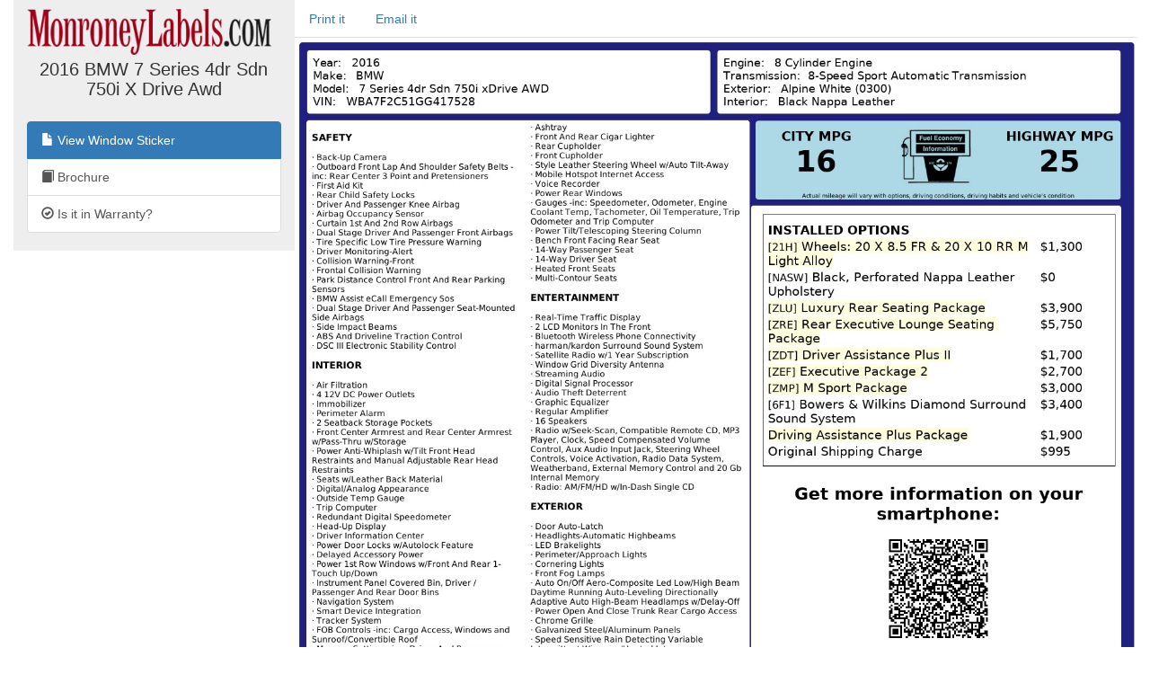

--- FILE ---
content_type: text/html; charset=utf-8
request_url: https://monroneylabels.com/cars/9725864-2016-bmw-7-series
body_size: 7664
content:
    <!DOCTYPE html>
    <html>
    <head>
      <title>Window Sticker for 2016 BMW 7 Series 4dr Sdn 750i X Drive Awd</title>
      <!-- Bootstrap -->
      <link rel="stylesheet" href="//maxcdn.bootstrapcdn.com/bootstrap/3.3.7/css/bootstrap.min.css" integrity="sha384-BVYiiSIFeK1dGmJRAkycuHAHRg32OmUcww7on3RYdg4Va+PmSTsz/K68vbdEjh4u" crossorigin="anonymous">
      <link rel="stylesheet" media="screen" href="https://monroneylabels.com/assets/frame-8596878f8ca3428065d4c22ab1114ec724cc9030257a64ce6d055f38cc86cfed.css" />
      <link rel="stylesheet" media="screen" href="https://monroneylabels.com/assets/promo-f092f4cd1064924316bd4fb05960f88ba03ad2794635577b09ca12049522b4ba.css" />
      <meta name="viewport" content="width=device-width, initial-scale=1.0, user-scalable=1">
    </head>
    <body>
          <!-- Google Tag Manager -->
      <noscript><iframe src="//www.googletagmanager.com/ns.html?id=GTM-NWWDW8"
      height="0" width="0" style="display:none;visibility:hidden"></iframe></noscript>

      <!-- Google tag (gtag.js) -->
      <script async src="https://www.googletagmanager.com/gtag/js?id=G-SCCE23NPRX"></script>
      <script>
        window.dataLayer = window.dataLayer || [];
        function gtag(){dataLayer.push(arguments);}
        gtag('js', new Date());

        gtag('config', 'G-SCCE23NPRX');
      </script>
      
      <!-- old -->
      <!-- <script>(function(w,d,s,l,i){w[l]=w[l]||[];w[l].push({'gtm.start':
      new Date().getTime(),event:'gtm.js'});var f=d.getElementsByTagName(s)[0],
      j=d.createElement(s),dl=l!='dataLayer'?'&l='+l:'';j.async=true;j.src=
      '//www.googletagmanager.com/gtm.js?id='+i+dl;f.parentNode.insertBefore(j,f);
      })(window,document,'script','dataLayer','GTM-NWWDW8');</script> -->
      <!-- End Google Tag Manager -->

    <script src="//code.jquery.com/jquery-latest.js"></script>
    <script src="//maxcdn.bootstrapcdn.com/bootstrap/3.3.7/js/bootstrap.min.js"></script>
    <script src="https://monroneylabels.com/assets/frame-d964e83cae5e496de6a693f9e83a54955e12252729af671c21c9f71f3ef03203.js"></script>
    
    <div class="container-fluid">
      <section class="frames row">
          <aside class="col-md-3 hidden-sm hidden-xs ">
              <a href="https://monroneylabels.com"><img class="logo" src="https://monroneylabels.com/assets/layout/header_logo-ce5928e5d30ba08c397805259b846577fac1f091a26bf75b61b1dcb99ce6b9f1.png" /></a>
              <div class="menu-top">
                <h1>2016 BMW 7 Series 4dr Sdn 750i X Drive Awd</h1>
              </div>
              <div class="list-group">
                            
              <a class="list-group-item" href="/cars/9725864-2016-bmw-7-series">
                <span class="glyphicon glyphicon-file"></span>
                View Window Sticker
</a>                <a class="list-group-item" href="https://labels-prod.s3.amazonaws.com/brochures/BMW/7%20Series/BMW_US%207Series_2016.pdf?AWSAccessKeyId=AKIA6M56LNZUOM5KI35F&amp;Expires=1763272727&amp;Signature=LeVRhCXMDlTnr7uyEEYkSOsEocc%3D">
                  <span class="glyphicon glyphicon-book"></span>
                  Brochure
</a>              <a class="list-group-item" href="/cars/9725864-2016-bmw-7-series/warranties">
                <span class="glyphicon glyphicon-ok-circle"></span>
                Is it in Warranty?
</a>           
                
              </div>
          </aside>
            <article class="col-sm-12 col-md-9">
            <!-- mobile view -->
            <div class="visible-sm visible-xs">
              <ul class="nav nav-tabs">
                <li class="dropdown ">
                  <a class="dropdown-toggle" data-toggle="dropdown" href="#">Menu<span class="caret"></span></a>
                  <ul class="dropdown-menu">
                    <li><a href="/cars/9725864-2016-bmw-7-series">View Window Sticker</a></li>
                    <li><a href="/cars/9725864-2016-bmw-7-series/warranties">Is it in Warranty?</a></li>


                    <li><a href="/cars/9725864-2016-bmw-7-series/more_info">Check Availability</a></li>
                  </ul>
                </li>
                
      
          <li><a onclick="trackPdf(&#39;Window Sticker PDF&#39;,9725864,153468)" target="_blank" href="https://monroneylabels.com/cars/9725864-2016-bmw-7-series/window_sticker.pdf?cfl=5103706265">Print it</a>
          </li>
          <li><a href="/cars/9725864-2016-bmw-7-series/email_records/new">Email it</a></li>
         

              </ul>
            </div>
              <div class="hidden-sm hidden-xs">
                <ul class="nav nav-tabs">
                  
      
          <li><a onclick="trackPdf(&#39;Window Sticker PDF&#39;,9725864,153468)" target="_blank" href="https://monroneylabels.com/cars/9725864-2016-bmw-7-series/window_sticker.pdf?cfl=5103706265">Print it</a>
          </li>
          <li><a href="/cars/9725864-2016-bmw-7-series/email_records/new">Email it</a></li>
         

                </ul>
              </div>
            <div class="" id="flash-notifications">
            </div>

            
       <img style="width:100%;" id="window_sticker_jpg" usemap="#hover_map" src="https://monroneylabels.com/cars/9725864-2016-bmw-7-series/window_sticker.jpg?cfl=5103706265" />
    <map name="hover_map">
      <area shape="rect" coords="0,0,0,0" href="#" id="hover_map" />
    </map>

    <script src="https://monroneylabels.com/assets/show-car-hover-36966327080d01a0a6d4fda11fba0dcb504948fa9b82de7453749f275a38f7a9.js"></script>
    <link rel="stylesheet" media="screen" href="https://monroneylabels.com/assets/show-car-hover-b7a90f9d8d1ec28082ad8a44558e7f883c8dbaec69e587db6bc617f48aa2124e.css" />

    <div id="hover-holder" class="removed">
      <div style=" width:643px;">
        <script>document.writeln(decrypt('[base64]','ouysribnkkj99tf2ljtedof6ush921ivroqm8wxy55hm78fqnxn65nbo1vevwf95hx'))</script>
      </div>
    </div>
    <script>
        $('img#window_sticker_jpg').on('load', function() { //i.e. must be in onload so we can check img width. (i.e. for remote window sticker)
          //tip: "num" is the height of the options box
          create_hover_menu(700);
          //i.e. send height and width in a message so this window can be iframed (by DCS)
          var doc = document;
          var body = doc.body, html = doc.documentElement;
          window.parent.postMessage({
            'height':  Math.max(body.scrollHeight, body.offsetHeight,
                    html.clientHeight, html.scrollHeight, html.offsetHeight),
            'width': Math.max(body.scrollWidth, body.offsetWidth,
                    html.clientWidth, html.scrollWidth, html.offsetWidth)
          }, "*");
        });



    </script>


          </article>
      </section>
    </div>
    
  <!-- Matomo -->
  <script type="text/javascript">
    //tip: piwik.php and piwik.js have been changed to "js/" to enable tracking with uBlock Origin
    var _paq = _paq || [];
    
    function trackPdf(title, car_id, car_owner_id) {
      var MA = window._paq || function() { };
      //e.g. "download - pdf - Window Sticker PDF"
      MA.push([
        'trackEvent',
        'download',  // category
        'pdf',       // action
        title,       // name
        1,           // value
        {            // custom dimensions
          dimension1: car_id,
          dimension2: car_owner_id,
        }
      ]);
    }
  </script>
    <!-- i.e. no Javascript, not a bot -->
    <noscript><p><img src="//analytics.monroneylabels.com/js/?_id=&action_name=Window+Sticker+for+2016+BMW+7+Series+4dr+Sdn+750i+X+Drive+Awd&apiv=1&bots=1&dimension1=9725864&dimension2=153468&dimension4=CarsController-Show&idsite=1&rand=k1ccz9ko28d8&rec=1&uid=&url=https%3A%2F%2Fmonroneylabels.com%2Fcars%2F9725864-2016-bmw-7-series" style="border:0" alt="" /></p></noscript>
  <!-- End Matomo Code -->

        <script type="text/javascript">

      //Clicky Async Code
      var clicky_site_ids = clicky_site_ids || [];
      clicky_site_ids.push(100764973);
      (function() {
        var s = document.createElement('script');
        s.type = 'text/javascript';
        s.async = true;
        s.src = '//static.getclicky.com/js';
        ( document.getElementsByTagName('head')[0] || document.getElementsByTagName('body')[0] ).appendChild( s );
      })();

    </script>
  

    </body>
    </html>
